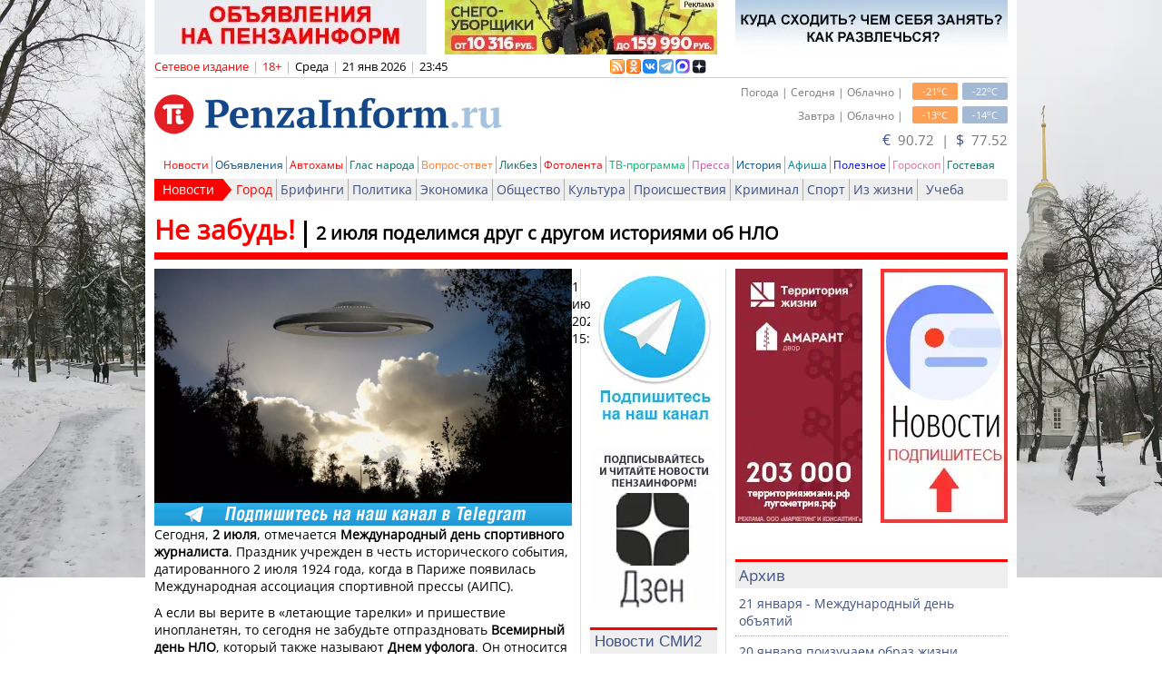

--- FILE ---
content_type: text/html; charset=utf-8
request_url: https://www.penzainform.ru/news/remember/2021/07/01/2_iyulya_podelimsya_drug_s_drugom_istoriyami_ob_nlo.html
body_size: 20147
content:
<!DOCTYPE HTML>
<html xmlns = "https://www.w3.org/1999/xhtml" xml:lang = "ru" lang = "ru" prefix = "og:http://ogp.me/ns#">

<head>

<title>2 июля поделимся друг с другом историями об НЛО</title>

<link rel = "manifest" href = "/manifest.webmanifest">

<link rel = "preconnect" href = "https://r.penzainform.ru">
<link rel = "preconnect" href = "https://i.penzainform.ru">
<link rel = "preconnect" href = "https://f.penzainform.ru">

<link rel = "apple-touch-icon" type = "image/png" href = "https://i.penzainform.ru/icons/apple-touch-icon.png">
<link rel = "icon" type = "image/x-icon" href = "https://i.penzainform.ru/icons/favicon-32.ico">
<link rel = "icon" type = "image/svg+xml" href = "https://i.penzainform.ru/icons/favicon.svg">

<link rel = "alternate" media = "only screen and (max-width: 1024px)" href = "https://m.penzainform.ru/news/remember/2021/07/01/2_iyulya_podelimsya_drug_s_drugom_istoriyami_ob_nlo.html">
<link rel = "alternate" title = "Новости в формате RSS" href = "https://rss.penzainform.ru/">

<link rel = "canonical"  href = "https://www.penzainform.ru/news/remember/2021/07/01/2_iyulya_podelimsya_drug_s_drugom_istoriyami_ob_nlo.html">
<link rel = "amphtml"  href = "https://www.penzainform.ru/news/remember/2021/07/01/2_iyulya_podelimsya_drug_s_drugom_istoriyami_ob_nlo.amp">

<meta http-equiv = "content-language" content = "ru">
<meta http-equiv = "tontent-type" content = "text/html; charset=utf-8">
<meta name = "title" content = "2 июля поделимся друг с другом историями об НЛО">
<meta name = "keywords" content = "не забудь!">
<meta name = "description" content = "Если вы верите в летающие тарелки и пришествие инопланетян, то сегодня не забудьте отпраздновать Всемирный день НЛО, который также называют Днем уфолога. Он относится ко всем исследователям необъяснимых объектов и явлений внеземного происхождения.">
<meta name = "wmail-verification" content = "7ae6be08aa204930">
<meta name = "msvalidate.01" content = "0A6FE16B6BDF88AB875EA82CEB71B51E">
<meta name = "yandex-verification" content = "d74aadca38e1447f">
<meta name = "google-site-verification" content = "zrqhT3j7Qcg-gL2VzYXUmKc2M4Cdh5Bb98ll180Vmpg">
<meta name = "viewport" content = "width=1024">
<meta name = "format-detection" content = "telephone=no">
<meta name = "rbicwa:crumbs" content = "18eef2f7f3da1f5e7fad8351303bdcfd">
<meta name = "telegram:channel" content = "@PenzaInform">
<meta name = "referrer" content = "unsafe-url">

<meta property = "unixtime" content = "1769028311">
<meta property = "og:type" content = "article">
<meta property = "og:title" content = "2 июля поделимся друг с другом историями об НЛО">
<meta property = "og:image" content = "https://r.penzainform.ru/d/storage/news/014d/000534f2/410551-vbig.jpg">
<meta property = "og:description" content = "Если вы верите в летающие тарелки и пришествие инопланетян, то сегодня не забудьте отпраздновать Всемирный день НЛО, который также называют Днем уфолога. Он относится ко всем исследователям необъяснимых объектов и явлений внеземного происхождения.">
<meta property = "og:url" content = "https://www.penzainform.ru/news/remember/2021/07/01/2_iyulya_podelimsya_drug_s_drugom_istoriyami_ob_nlo.html">
<meta property = "og:article:published_time" content = "2021-07-01T15:59:39+0300">
<meta property = "og:article:author" content = "ПензаИнформ">
<meta property = "og:article:section" content = "Не забудь!">
<meta property = "og:site_name" content = "ПензаИнформ">

 


<script src = "https://r.penzainform.ru/j/pi.core.pc.js?version=1.26.3.32"></script>
<script src = "https://r.penzainform.ru/j/pi.pc.js?version=1.26.3.32"></script>
<script type = "text/javascript" src = "https://r.penzainform.ru/j/0.js?version=1.26.3.32"></script>

<script type = "text/javascript">

var rb_currentUrl				= 'https://www.penzainform.ru/news/remember/2021/07/01/2_iyulya_podelimsya_drug_s_drugom_istoriyami_ob_nlo.html';
var rb_currentUrlE				= 'https%3A%2F%2Fwww.penzainform.ru%2Fnews%2Fremember%2F2021%2F07%2F01%2F2_iyulya_podelimsya_drug_s_drugom_istoriyami_ob_nlo.html';
var rb_time						= '1769028311';
var	rb_preview					= '';
var news2main_newsId			= 0;
var	last_time					= '';
var debug_flag					= 0;

rbAd.init ( 'zb4a8c096ca78d9eff29', 1 ).pushPlace ( 'm1' ).pushPlace ( 'm2' ).pushPlace ( 'm3' ).pushPlace ( 'm4' ).pushPlace ( 'm5' ).pushPlace ( 'm6' ).pushPlace ( 'm7' );
</script>


<link type = "text/css" rel = "stylesheet" href = "https://r.penzainform.ru/c/0.css?mkey=2023-12-15.01"/>
<link type = "text/css" rel = "stylesheet" href = "https://r.penzainform.ru/c/font-awesome.css"/>

<style>
	body.disable-scroll { height: 100%; overflow: hidden; }

	ul.block-list { list-style: none; font-size: 12px; }
	ul.block-list li { position: relative; margin: 0px 0px 0px 0px; padding: 0px 0px 0px 20px; color: #3d5087; line-height: 20px; }
	ul.block-list li::before { content: ''; width: 20px; height: 20px; position: absolute; left: 0; background-image: URL(/i/li.png); background-repeat: no-repeat; background-position: 0px center; }
/*
	ul.block-list li::before { content: '•'; position: absolute; left: 0; color: red; font-size: 40px; line-height: 18px; }
*/

	#ulNewsList li { }
	#ulNewsList li.date span  { font-weight: normal; font-size: 10px; width: 32px; text-align: center; line-height: 14px; }
	#ulNewsList .list-ex { padding-left: 4px; text-decoration: none !important; }
	#ulNewsList .list-ex-video { color: #2196f3; }
	#ulNewsList .list-ex-people { color: #4caf50; }
	#ulNewsList .list-ex-autohams { color: #f00000; }
	#ulNewsList .list-ex-reasoning { color: #FF9800; }
	#divContent div.text h2 { font-size: 24px; font-weight: bold; line-height: 24px; margin: 24px 0 12px 0; }
	#divContent div.text h3 { font-size: 16px; font-weight: bold; line-height: 16px; margin: 12px 0; }
	#divContent div.text h3 img { float: none; display: inline-block; }
		
	#divNewsItem div.text img { width: 100%; display: block; }
	#divCatPage div.gitem img { max-width: 140px; }

	div.voting-action { position: relative; margin: 10px 0px; background-color: #f9f9f9; padding: 10px; }
	div.voting-action h3 { font-size: 16px; font-weight: bold; margin: 0 0 15px 0; }
	div.voting-action .voting-action-loading { position: absolute; z-index: 1; left: 0; top: 0; width: 100%; height: 100%; display: none; background-color: rgba(255,255,255, 0.25); background-position: center center; background-repeat: no-repeat; background-size: 25%; background-image: url(https://i.penzainform.ru/icons/ui-loading.gray.svg); opacity: 0.95; }
	div.voting-action .voting-action-answer { display: flex; gap: 5px 15px; margin: 0 0 10px 0; justify-content: center; align-items: center; }
	div.voting-action .voting-action-answer:last-child { margin-bottom: 0; }
	div.voting-action .voting-action-answer label { color: black; display: block; }
	div.voting-action .voting-action-answer input { margin: 0; }
	div.voting-action .voting-action-answer-bar { background-color: #134787; overflow: hidden; margin: 5px 0 5px 0; height; 22px; min-height: 22px; max-height: 22px; min-width: 5px; width: 5px; line-height: 22px; text-align: center; font-size: 14px; color: white; }
	div.voting-action .voting-action-answer-bar.no-votes { overflow: visible; width: auto; text-align: left; background-color: transparent; color: #a5c3de; font-size: 13px; }

	nav.content-pager { font-size: 16px; margin: 20px 0; }
	nav.content-pager ul.content-pager-items { list-style: none; display: flex; align-items: center; }
	nav.content-pager ul.content-pager-items li { padding: 0 5px; margin: 0; text-indent: 0; }
	nav.content-pager ul.content-pager-items li:first-child { font-size: 11px; color: #999999; line-height: 16px; padding-left: 0; }
	nav.content-pager ul.content-pager-items li:last-child { font-size: 11px; color: #999999; line-height: 16px; padding-right: 0; }
	nav.content-pager ul.content-pager-items li.content-pager-item-delay::before { content: '..'; padding: 0 10px 0 0; }

	@media print {
		footer { display: none; }
		#divNewsToMe { display: none; }
		noindex { display: none; }
	}

	@media speech {
		footer { display: none; }
		#divNewsToMe { display: none; }
		noindex { display: none; }
	}

	.grecaptcha-badge { visibility: hidden !important; }

	</style>

<script>window.yaContextCb = window.yaContextCb || []</script>

<script async src="https://jsn.24smi.net/smi.js"></script>

</head>

<body>

<div id = "divWrapper">
<div id = "divMain" class = "container_12">
	<div class = "clear" style = "height: 66px;" id = "ozb4a8c096ca78d9eff29"></div>
	<div id = "divTop">
		<div class = "grid_12">
						
			<div id = "divInfo">
				<div class = "grid_8 alpha">
					<div class = "grid_7 alpha omega" style = "width: 508px;">
						<span class = "color_o">Сетевое издание</span><noindex><span class = "spacer">|</span><span class = "limit18">18+</span><span class = "spacer">|</span><span class = "color_b" id = "spanDay">Среда</span><span class = "spacer">|</span><span class = "color_b" id = "spanMoment">21 янв 2026</span><span class = "spacer">|</span><span class = "color_b" id = "spanTime">23:45</span></noindex>
					</div>
					<div class = "grid_1 alpha omega logos16x16" style = "width: 106px; height: 19px; position: relative;">
						<div style = "position: absolute; width: 142px; height: 19px; left: -6px; top: 1px; overflow: hidden;">
							<a href = "//rss.penzainform.ru" target = "_blank" title = "RSS - лента новостей"><img alt = "rss" src = "//r.penzainform.ru/i/rss_logo.gif"/></a>
							<a href = "//www.odnoklassniki.ru/group/51089788174487" target = "_blank" title = "PenzaInform в Одноклассниках" rel = "nofollow"><img alt = "PenzaInform в Одноклассниках" src = "//r.penzainform.ru/i/ok-logo.png"/></a>
							<a href = "//vk.com/penzainform" target = "_blank" title = "PenzaInform в Вконтакте" rel = "nofollow"><img alt = "PenzaInform в Вконтакте" src = "//r.penzainform.ru/i/logo16x16-vk.png"/></a>
							<a href = "//t.me/penzainform" target = "_blank" title = "PenzaInform в Telegram" rel = "nofollow"><img alt = "PenzaInform в Telegram" src = "//i.penzainform.ru/logo16x16-tg.png"/></a>
							<a href = "//max.ru/penzainform" target = "_blank" title = "PenzaInform в MAX" rel = "nofollow"><img alt = "PenzaInform в MAX" src = "//i.penzainform.ru/logo16x16-max.png"/></a>
                                                        <a href = "//dzen.ru/penzainform.ru?favid=254064756" target = "_blank" title = "PenzaInform в Дзен" rel = "nofollow"><img alt = "PenzaInform в Дзен" src = "//i.penzainform.ru/ya_widjet.png" style = "margin-right: 0px;"/></a>
						</div>
					</div>
				</div>
				<div class = "grid_4 omega auth" style = "text-align: right;">
														</div>
			</div>
		</div>

		<div class = "clear"></div>

		<div class = "grid_6">
			<div id = "divLogo">
								<a href = "/"><img src = "//i.penzainform.ru/s.gif" class = "s" alt = ""/></a>
			</div>
		</div>

		<div class = "grid_6">
			<div class = "space_5"></div>
			<div id = "divWheater">
				<div id = "divAuth">
					<div id = "divAuthInner">
						<div class = "int" id = "divIframeAuth">
							<h4>Через социальные сети</h4>
						</div>
						<div class = "int" id = "divIframeAuthPi">
							<h4>Через аккаунт на сайте</h4>
						</div>
					</div>
				</div>
				<div class = "min">-22<sup>o</sup>C</div>
				<div class = "max">-21<sup>o</sup>C</div>
				<div class = "desc">Погода | Сегодня | Облачно |</div>
				<div class = "clear"></div>
				<div class = "space_5"></div>
				<div class = "min">-14<sup>o</sup>C</div>
				<div class = "max">-13<sup>o</sup>C</div>
				<div class = "desc">Завтра | Облачно |</div>
			</div>
			<div class = "clear"></div>
			<div class = "space_5"></div>
			<div id = "divCurrency" style = "position: relative;">
				
				<a id = "currency-source" source-href = "" target = "_blank">
				<span>€</span>&nbsp;&nbsp;90.72				&nbsp;|&nbsp;
				<span>$</span>&nbsp;&nbsp;77.52				</a>

							</div>
		</div>
		<div class = "clear"></div>

		
		<div class = "grid_12">
			<div id = "divMenuMain" style = "position: relative; z-index: 1000;">
				<ul>
  <li class = "b"><a href = "//www.penzainform.ru/news/" class = "c_news" title = "Новости Пензы и Пензенской области">Новости</a></li>
  <li><a href = "//www.penzainform.ru/sales/" class = "c_sales" title = "Объявления в Пензе">Объявления</a></li>
<!--<li><li><a href = "//www.penzainform.ru/television/" class = "c_television" title = "11 канал">Телевидение</a></li>-->
<!--<li><li><a href = "//www.penzainform.ru/radio/" class = "c_radio" title = "101.8 FM">Радио</a></li>-->
  <li><a href = "//www.penzainform.ru/autohams/" class = "c_news" title = "Автохамы, нарушения ПДД">Автохамы</a></li>
  <li><a href = "//www.penzainform.ru/public/" class = "c_public" title = "Глас народа">Глас народа</a></li>
  <li><a href = "//www.penzainform.ru/questions/" class = "c_questions" title = "Вопрос-ответ">Вопрос-ответ</a></li>
  <li><a href = "//www.penzainform.ru/reasoning/" class = "c_reasoning" title = "Ликбез">Ликбез</a></li>
  <li><a href = "//www.penzainform.ru/live/events/" class = "c_live" title = "Жизнь Пензы в фотографиях">Фотолента</a></li>
  <li><a href = "//www.penzainform.ru/tv/" class = "c_tv" title = "Телепрограмма">ТВ-программа</a></li>
  <li><a href = "//www.penzainform.ru/press/" class = "c_press" title = "Пензенская пресса">Пресса</a></li>
  <li><a href = "//www.penzainform.ru/news/history/" class = "c_sales" title = "История Пензы">История</a></li>
  <li><a href = "//www.penzainform.ru/poster/" class = "c_poster" title = "Афиша Пензы">Афиша</a></li>
  <li><a href = "//www.penzainform.ru/news/useful/" class = "c_useful">Полезное</a></li>
  <li><a href = "//www.penzainform.ru/feedback/goroskop.xhtml" class = "c_photo" title = "Гороскоп на день">Гороскоп</a></li>
<!--<li><a href = "//www.penzainform.ru/penza/peoples/" class = "c_photo" title = "Известные люди Пензы">Персоны</a></li>-->
  <li><a href = "//www.penzainform.ru/feedback/gb/" class = "c_feedback" title = "Связаться с редакцией">Гостевая</a></li>
</ul>
			</div>
			<div id = "divMenuSub" class = "c_news" style = "position: relative; z-index: 1000">
				<ul>
					<li class = "h"><a href = "/news/" >Новости</a></li>
<li class = "b "><a href = "/news/city/" style = "color: red;">Город</a></li><li class = " "><a href = "/news/briefing/" style = "">Брифинги</a></li><li class = " "><a href = "/news/politics/" style = "">Политика</a></li><li class = " "><a href = "/news/economics/" style = "">Экономика</a></li><li class = " "><a href = "/news/social/" style = "">Общество</a></li><li class = " "><a href = "/news/culture/" style = "">Культура</a></li><li class = " "><a href = "/news/incidents/" style = "">Происшествия</a></li><li class = " "><a href = "/news/crime/" style = "">Криминал</a></li><li class = " "><a href = "/news/sport/" style = "">Спорт</a></li><li class = " "><a href = "/news/life/" style = "">Из жизни</a></li><li class = " "><a href = "/news/learning/" style = "">Учеба</a></li>				</ul>
			</div>
		</div>
	</div>

	<div class = "clear"></div>
<style>

section.items div.container div.page { margin: 6px 0 0 0; padding: 0 10px; }
section.items div.container div.page a { color: #3d5087; }
section.items div.container div.page div.ad { margin: 10px 0; }
section.items div.container div.page div.page-title-line { display: grid; grid-template-columns: auto 100fr; border-bottom: solid 8px red; padding: 0 0 5px 0; color: red; }
section.items div.container div.page div.page-title-line h1 { order: 10; padding: 0 0 0 10px; font-size: 20px; color: black; margin-top: 11px; border-left: solid 3px black; }
section.items div.container div.page div.page-title-line h2 { order: -1; padding: 0 10px 0 0; font-size: 30px; color: inherit; }
section.items div.container div.page div.page-title-line h1 a { text-decoration: none; color: inherit; }
section.items div.container div.page div.page-title-line h2 a { text-decoration: none; color: inherit; }
section.items div.container div.page div.page-grid { display: grid; grid-template-columns: 460px 140px 300px; gap: 20px; margin: 10px 0 0 0; background-image: URL(https://i.penzainform.ru/bg-main-cr.png); background-repeat: repeat-y; }
section.items div.container div.page div.page-content div.img { width: 100%; aspect-ratio: 16/9; position: relative; }
section.items div.container div.page div.page-content div.img img { width: 100%; height: 100%; object-fit: cover; }
section.items div.container div.page div.page-content div.img video { position: absolute; width: 100%; height: 100%; left: 0; top: 0; z-index: 2; }
section.items div.container div.page div.page-content div.page-info { display: grid; grid-template-columns: auto 200px; margin: 10px 0 0 0; }
section.items div.container div.page div.page-content div.page-info .page-info-print { text-align: right; }
section.items div.container div.page div.page-content div.page-info .page-info-print a { text-decoration: none; }
section.items div.container div.page div.page-content div.page-ad-internal { margin: 10px 0; background-color: #f9f9f9; }
section.items div.container div.page div.page-content div.page-ad-internal a.telegram { display: block; width: 100%; height: 25px; }
section.items div.container div.page div.page-content div.page-ad-internal a.telegram img { width: 100%; }
section.items div.container div.page div.page-content div.page-text { }
section.items div.container div.page div.page-content div.page-text p { margin: 10px 0 0 0; }
section.items div.container div.page div.page-content div.page-text img { width: 100%; margin: 10px 0; }
section.items div.container div.page div.page-content div.page-text a.internal { text-decoration: underline double; text-underline-offset: 3px; }
section.items div.container div.page div.page-content div.page-social { display: grid; grid-template-columns: 50% 50%; align-items: center; margin: 0; padding: 10px 0 0 0; gap: 0; border-top: solid 1px red; }
section.items div.container div.page div.page-content div.page-social div.page-social-tags { font-size: 11px; }
section.items div.container div.page div.page-content div.page-social div.page-social-tags a { text-decoration: none; }
section.items div.container div.page div.page-content div.page-content-foother { margin: 10px 0 0 0; }
section.items div.container div.page div.page-content div.page-content-foother div.page-ad-internal { padding: 10px 5px; }

section.items div.container div.page.public div.page-title-line { border-bottom-color: #006858; color: #006858; }
section.items div.container div.page.public div.page-content div.page-social { border-top-color: #006858; }
section.items div.container div.page.reasoning div.page-title-line { border-bottom-color: #006858; color: #006858; }
section.items div.container div.page.reasoning div.page-content div.page-social { border-top-color: #006858; }

div.block-in { }
div.block-in h1 { font-size: 17px; font-weight: normal; height: 26px; color: #3d5087; background-color: #efefef; padding: 3px 0px 0px 4px; border-top: solid 3px red; }
div.block-in>div { padding: 7px 4px; }

div.block-in-list { margin-bottom: 20px; }
div.block-in-list ul { list-style: none; color: #3d5087; }
div.block-in-list ul li { text-indent: 0; padding: 7px 4px; border-bottom: dotted 1px #adadad; }
div.block-in-list ul li:last-child { border-bottom: none; }
div.block-in-list ul li h2 { font-weight: normal; }
div.block-in-list ul li a { color: inherit; text-decoration: none; }

</style>

<section class = "items">
	<div class = "container">
		<div class = "content" role = "main">
			<div class = "page news-item" data-url = "/news/remember/2021/07/01/2_iyulya_podelimsya_drug_s_drugom_istoriyami_ob_nlo.html">
				<div class = "page-title-line">
					<h1><a href = "/news/remember/2021/07/01/2_iyulya_podelimsya_drug_s_drugom_istoriyami_ob_nlo.html">2 июля поделимся друг с другом историями об НЛО</a></h1>
					<h2><a href = "/news/remember/">Не забудь!</a></h2>
				</div>

				<div class = "page-grid">
					<div class = "page-content">
						<div class = "img" data-pi-player-video-ad-enable = "true">
													<picture>
<source type = "image/webp" sizes = "(max-width: 140px) 140px, (max-width: 300px) 300px, (max-width: 460px) 460px, 100vw" srcset = "https://r.penzainform.ru/d/storage/news/014d/000534f2/410551-small.webp 140w, https://r.penzainform.ru/d/storage/news/014d/000534f2/410551-medium.webp 300w, https://r.penzainform.ru/d/storage/news/014d/000534f2/410551-big.webp 460w, https://r.penzainform.ru/d/storage/news/014d/000534f2/410551-vbig.webp 1380w">
<source type = "image/jpeg" sizes = "(max-width: 140px) 140px, (max-width: 300px) 300px, (max-width: 460px) 460px, 100vw" srcset = "https://r.penzainform.ru/d/storage/news/014d/000534f2/410551-small.jpg 140w, https://r.penzainform.ru/d/storage/news/014d/000534f2/410551-medium.jpg 300w, https://r.penzainform.ru/d/storage/news/014d/000534f2/410551-big.jpg 460w, https://r.penzainform.ru/d/storage/news/014d/000534f2/410551-vbig.jpg 1380w">
<img src = "https://r.penzainform.ru/d/storage/news/014d/000534f2/410551-vbig.jpg" fetchpriority = "high" title = "2 июля поделимся друг с другом историями об НЛО" alt = "2 июля поделимся друг с другом историями об НЛО" class = "m">
</picture>
																		</div>

						<div class = "page-info">
							<div class = "page-info-date">
								<time datetime = "2021-07-01 15:59:39">1 июля 2021, 15:59</time>
							</div>
							<div class = "page-info-print">
																<a href = "/news/remember/2021/07/01/2_iyulya_podelimsya_drug_s_drugom_istoriyami_ob_nlo.html?print=a4">Печать</a>
							</div>
						</div>


						<div class = "page-ad-internal">
							<a href = "https://ttttt.me/penzainform" target = "_blank" title = "Telegram" rel = "nofollow" class = "telegram"><img alt = "Telegram" src = "https://i.penzainform.ru/460-25.png" title = "Телеграм канал PenzaInform"></a>
						</div>

						<div class = "page-text formated">
															<p data-text-len="227">Сегодня, <b>2 июля</b>, отмечается <b>Международный день спортивного журналиста</b>. Праздник учрежден в честь исторического события, датированного 2 июля 1924 года, когда в Париже появилась Международная ассоциация спортивной прессы (АИПС).</p>
<p data-text-len="251">А если вы верите в «летающие тарелки» и пришествие инопланетян, то сегодня не забудьте отпраздновать <b>Всемирный день НЛО</b>, который также называют <b>Днем уфолога</b>. Он относится ко всем исследователям необъяснимых объектов и явлений внеземного происхождения.</p>
<p data-text-len="432">Этот день для праздника был выбран потому, что в конце июня или начале июля 1947 года в пустыне рядом с городком Розуэллом американского штата Нью-Мексико упал странный объект. Спецслужбы США засекретили все материалы дела. Это убедило многих, что там разбилась «летающая тарелка». Теперь в Розуэлле ежегодно в начале июля проходит фестиваль с семинарами, лекциями, специальными экспозициями и костюмированным парадом «инопланетян».</p>
<p data-text-len="114">Кроме того, в Казахстане сегодня отмечают День дипломатической службы, а в Азербайджане - День работников полиции.</p>

<p data-text-len="263">В <b>истории</b> 2 июля известно несколькими знаменательными событиями, причем два из них связаны с Астраханью: в 1556 году Иван Грозный присоединил ее к Русскому государству и ликвидировал Астраханское ханство, а в 1670-м городом овладело войско атамана Стеньки Разина.</p>
<p data-text-len="296">В этот же день, но в 1698 году английский изобретатель Томас Сейвери получил патент на первую в мире паровую машину, в 1869-м был основан город-порт Владивосток, в 1900-м совершил первый полет дирижабль, построенный графом Цеппелином, а в 1976-м провозгласили Социалистическую Республику Вьетнам.</p>
<p data-text-len="245">В <b>народном календаре</b> 2 июля - Зосима Пчельник. Предки считали, что на июльского Зосиму пчелы начинают заносить мед в ульи и заливать соты. Чтобы обрадовать духа, покровительствующего пчеловодству, пасечники закапывали в землю кувшин с медовухой.</p>
<p data-text-len="270">2 июля <b>появились на свет</b> мать Александра Пушкина Надежда Ганнибал, австрийский композитор Кристоф Виллибальд Глюк, немецкий писатель Герман Гессе, русский живописец Константин Маковский, французский модельер Пьер Карден и африканский политический деятель Патрис Лумумба.</p>
<p data-text-len="39"><b>Именины</b> сегодня отмечают Иван и Фаддей.</p>
<p data-text-len="275">Убывающая Луна находится в третьей четверти. Согласно <b>лунному календарю</b>, наступил напряженный день. Важные дела, серьезную работу, решение финансовых проблем лучше всего отложить. День благоприятен для того, чтобы заняться творчеством, обдумыванием планов и прогнозированием.</p>							
													</div>

						
						<div class = "page-content-foother">
							
														<!--googleoff: all-->
							<noindex><div class = "page-ad-internal"><p><strong>▶▶</strong><strong>&nbsp;Хотите сообщить новость?&nbsp;<a href="https://ttttt.me/penzainformFB_bot" target="_blank">Напишите</a>&nbsp;нам!&nbsp;</strong><strong>◀◀</strong></p>
<p><strong><span style="color: #ff0000;">Подписывайтесь на &laquo;ПензаИнформ&raquo; в</span> <span>▶️</span><a href="https://max.ru/penzainform">MAX</a>&nbsp;<span>◀️</span></strong></p>
<p><strong><strong><br /></strong></strong></p></div></noindex>
							<!--googleon: all-->
							
							<div class = "page-social">
								<div class = "page-social-tags"></div>

								<div class = "page-social-share" id = "divSocial">
									<div id = "share_cnt_vk" title = "Рассказать друзьям">0</div>
									<div id = "share_cnt_ok" title = "Рассказать друзьям">0</div>
								</div>
							</div>

							<!--googleoff: all-->
							<noindex>
										<div class = "space_5"></div>
		<div class = "grid_6 alpha omega"><div id = "zb4a8c096ca78d9eff29h2" style = "width: 100%; height: 46px; margin-bottom: 10px;">&nbsp;</div></div>
		<div class = "clear"></div>
								<div class = "smi24__informer smi24__auto" data-smi-blockid = "35996"></div>
							<script>( window.smiq = window.smiq || [] ).push ( { } );</script>

							<div id = "yandex_rtb_R-A-381241-18"></div>
							<script>window.yaContextCb.push ( ( ) => { Ya.Context.AdvManager.render ( { "blockId": "R-A-381241-18", "renderTo": "yandex_rtb_R-A-381241-18", "type": "feed" } ) } );</script>
							</noindex>
							<!--googleon: all-->
						</div>
					</div>

					<div class = "page-center">
						<!--googleoff: all-->
						<noindex>
						<div style = "width: 139.9px; height: 180px;" class = "rb">
	<div id = "zb4a8c096ca78d9eff29d1" style = "width: 140px; height: 180px;">&nbsp;</div>
</div>
<div style = "width: 139.9px; height: 180px;" class = "rb">
	<div id = "zb4a8c096ca78d9eff29d2" style = "width: 140px; height: 180px;">&nbsp;</div>
</div>

<!-- <div style = "width: 139.9px; height: 180px;" class = "rb">
	<div id = "zb4a8c096ca78d9eff29d3" style = "width: 140px; height: 180px;">&nbsp;</div>
</div> -->


<div id="unit_93447"><a href="http://smi2.ru/" >Новости СМИ2</a></div>
<script type="text/javascript" charset="utf-8">
  (function() {
      var sc = document.createElement('script'); sc.type = 'text/javascript'; sc.async = true;
          sc.src = '//smi2.ru/data/js/93447.js'; sc.charset = 'utf-8';
              var s = document.getElementsByTagName('script')[0]; s.parentNode.insertBefore(sc, s);
                }());
                </script>

<!-- Sparrow -->
<script type="text/javascript" data-key="a583171c08d4e6a1db08f6e915b432cf">
    (function(w, a) {
        (w[a] = w[a] || []).push({
            'script_key': 'a583171c08d4e6a1db08f6e915b432cf',
            'settings': {
                'w': 97587,
                'sid': 11415
            }
        });
        if(!window['_Sparrow_embed']) {
            var node = document.createElement('script'); node.type = 'text/javascript'; node.async = true;
            node.src = 'https://widget.sparrow.ru/js/embed.js';
            (document.getElementsByTagName('head')[0] || document.getElementsByTagName('body')[0]).appendChild(node);
        } else {
            window['_Sparrow_embed'].initWidgets();
        }
    })(window, '_sparrow_widgets');
</script>
<!-- /Sparrow -->

<div class = "clear"></div>

<script type = "text/javascript">
$( document ).ready ( function ( ) {
	$( "#zb4a8c096ca78d9eff29d1" ).html ( MainBit.decode ( '[base64]' ) ).css ( { width: 140, height: 180, maxHeight: 180 } );	$( "#zb4a8c096ca78d9eff29d2" ).html ( MainBit.decode ( '[base64]' ) ).css ( { width: 140, height: 180, maxHeight: 180 } );		$( "#zb4a8c096ca78d9eff29d4" ).html ( MainBit.decode ( '[base64]/QstC70LXQvdC40Y8iLz48L2E+' ) ).css ( { width: 140, height: 180, maxHeight: 180 } );	$( "#zb4a8c096ca78d9eff29d5" ).html ( MainBit.decode ( '[base64]' ) ).css ( { width: 140, height: 180, maxHeight: 180 } );} );
</script>
						</noindex>
						<!--googleon: all-->
					</div>

					<div class = "page-right">
						<!--googleoff: all-->
						<noindex>
						<div class = "grid_2 alpha">
	<div id = "zb4a8c096ca78d9eff29s1" style = "width: 140px; height: 280px;">&nbsp;</div>
</div>
<div class = "grid_2 omega">
	<div id = "zb4a8c096ca78d9eff29s2" style = "width: 140px; height: 280px;">&nbsp;</div>
</div>
<div class = "clear"></div>
<div class = "space_20"></div>

<script type = "text/javascript">
$( document ).ready ( function ( ) {
	$( "#zb4a8c096ca78d9eff29s1" ).html ( MainBit.decode ( '[base64]' ) ).css ( { width: 140, height: 280, maxHeight: 280 } );	$( "#zb4a8c096ca78d9eff29s2" ).html ( MainBit.decode ( '[base64]' ) ).css ( { width: 140, height: 280, maxHeight: 280 } );} );
</script>

						<div id = "yandex_rtb_R-A-108562-6" style = "width: 100%; margin-bottom: 20px;"></div>
						<script>window.yaContextCb.push ( ( ) => { Ya.Context.AdvManager.render ( { renderTo: 'yandex_rtb_R-A-108562-6', blockId: 'R-A-108562-6' } ) } );</script>
						</noindex>
						<!--googleon: all-->

												<div class = "block-in block-in-list">
							<h1>Архив</h1>
							<ul>
																	<li><h2><a href = "/news/remember/2026/01/21/21_yanvarya-mezhdunarodnij_den_obyatij.html">21 января - Международный день объятий</a></h2></li>
																	<li><h2><a href = "/news/remember/2026/01/20/20_yanvarya_poizuchaem_obraz_zhizni_pingvinov.html">20 января поизучаем образ жизни пингвинов</a></h2></li>
																	<li><h2><a href = "/news/remember/2026/01/19/19_yanvarya-kreshenie_gospodne.html">19 января - Крещение Господне</a></h2></li>
																	<li><h2><a href = "/news/remember/2026/01/18/18_yanvarya-kreshenskij_sochelnik.html">18 января - Крещенский сочельник</a></h2></li>
																	<li><h2><a href = "/news/remember/2026/01/17/17_yanvarya_otmetim_den_detskih_izobretenij.html">17 января отметим День детских изобретений</a></h2></li>
																	<li><h2><a href = "/news/remember/2026/01/16/16_yanvarya-prazdnik_zalivshikov_lda.html">16 января - праздник заливщиков льда</a></h2></li>
																	<li><h2><a href = "/news/remember/2026/01/15/15_yanvarya-den_obrazovaniya_sledstvennogo_komiteta_rf.html">15 января - день образования Следственного комитета РФ</a></h2></li>
																	<li><h2><a href = "/news/remember/2026/01/14/14_yanvarya_eshe_raz_otmetim_novij_god.html">14 января еще раз отметим Новый год</a></h2></li>
																	<li><h2><a href = "/news/remember/2026/01/13/13_yanvarya-den_rossijskoj_pechati.html">13 января - День российской печати</a></h2></li>
																	<li><h2><a href = "/news/remember/2026/01/12/12_yanvarya-den_rabotnika_prokuraturi.html">12 января - День работника прокуратуры</a></h2></li>
															</ul>
						</div>
						
						<!--googleoff: all-->
						<noindex>
						<div class = "block-in">
							<h1>Народный репортер</h1>
							<div>
								<!--noindex--><noindex><p>Мы публикуем самые интересные новости от наших читателей.<br />Присылайте:&nbsp;<strong>editor</strong><strong>@penzainform.ru</strong><br /><br /></p>
<p>Адрес редакции: 440026, Россия, г. Пенза,<br />ул. Кирова, д.18Б.<br />Тел:&nbsp;8(8412) 238-001</p>
<p><span>E-mail редакции: <strong>editor</strong></span><strong style="font-size: 14px;">@penzainform.ru</strong></p>
<div><span style="font-size: 14px;">Рекламный отдел:&nbsp;8(8412) 238-003 или 8(8412)&nbsp;30-36-37</span></div>
<p>e-mail: <strong><span style="color: #ff0000;">reklama@penzainform.ru</span></strong></p>
<p>Если ВЫ заметили ошибку или опечатку в тексте, выделите его фрагмент и нажмите Ctrl+Enter!</p></noindex><!--/noindex-->							</div>
						</div>
						</noindex>
						<!--googleon: all-->
					</div>
				</div>
			</div>
		</div>
	</div>
</section>
	<div class = "clear"></div>
	<div class = "space_10"></div>
	<!--noindex--><noindex>
		<div></div>
	<footer>
	<div class = "grid_12" id = "divFoother">
		<div class = "grid_12 alpha">
			<div class = "copy">
				Сетевое издание СМИ &#0171;ПензаИнформ&#0187; <span class = "spacer">|18+|</span> 2011&mdash;2026				<p style = "color: gray; font-size: 10px; margin: 5px 0px; background-color: white; position: relative;"></p>
				<script>
					var cpy = '';

					cpy += ( 'Зарегистрировано Федеральной службой по надзору в сфере связи, информационных технологий и массовых коммуникаций (Роскомнадзор).<br/>' );
					cpy += ( 'Реестровая запись ЭЛ № ФС 77-77315 от 10.12.2019 года. Учредитель ООО «ПензаИнформ». Главный редактор — Белова С.Д. Телефон редакции 8 (8412) 238-001, e-mail: editor@penzainform.ru.<br/>' );
					cpy += ( 'На информационном ресурсе применяются внешние рекомендательные технологии (информационные технологии предоставления информации на основе сбора, систематизации и анализа сведений, относящихся к предпочтениям пользователей сети «Интернет», находящихся на территории Российской Федерации)». <a href = "//www.penzainform.ru/feedback/pravila_primeneniya_rekomendatelnih_tehnologij.xhtml">Правила применения рекомендательных технологий</a>.<br/>' );
					cpy += ( 'Сайт использует сервисы веб-аналитики Яндекс Метрика и LiveInternet. Продолжая использовать этот Сайт, вы соглашаетесь с использованием cookie-файлов и других данных в соответствии с данным <a href = "//www.penzainform.ru/feedback/license.xhtml">Пользовательским соглашением</a>. Срок обработки персональных данных при помощи cookie-файлов составляет 14 дней.' );

					$( '#divFoother div.copy>p' ).html ( cpy );
				</script>

				<a href = "//m.penzainform.ru/">Мобильная версия</a>
				<span class = "spacer">|</span>
				<a href = "//www.penzainform.ru/feedback/license.xhtml">Пользовательское соглашение</a>
                                <span class = "spacer">|</span>
                                <a href = "//www.penzainform.ru/feedback/pravila_primeneniya_rekomendatelnih_tehnologij.xhtml">Правила применения рекомендательных технологий</a>
				<span class = "spacer">|</span>
				<a href = "//www.penzainform.ru/feedback/ad.xhtml">Реклама на сайте</a>
                                <span class = "spacer">|</span>
                                <a href = "//www.penzainform.ru/feedback/penzainform_v_sotcialnih_setyah_i_messendzherah.xhtml">Наши соцсети</a>
			</div>
		</div>
	</div>
	</footer>
	<div class = "space_10"></div>
	</noindex><!--/noindex-->
</div>
</div>

<!-- Rating@Mail.ru counter --><!--<div style="position:absolute;left:-10000px;"><img src="//top-fwz1.mail.ru/counter?id=2311914" style="border:0;" height="1" width="1" alt="Рейтинг@Mail.ru" /></div>--><!-- //Rating@Mail.ru counter -->
<!-- Yandex.Metrika counter --><script type="text/javascript">(function (d, w, c) { (w[c] = w[c] || []).push(function() { try { w.yaCounter11539460 = new Ya.Metrika({id:11539460}); } catch(e) { } }); var n = d.getElementsByTagName("script")[0], s = d.createElement("script"), f = function () { n.parentNode.insertBefore(s, n); }; s.type = "text/javascript"; s.async = true; s.src = (d.location.protocol == "https:" ? "https:" : "http:") + "//mc.yandex.ru/metrika/watch.js"; if (w.opera == "[object Opera]") { d.addEventListener("DOMContentLoaded", f, false); } else { f(); } })(document, window, "yandex_metrika_callbacks");</script><noscript><div><img src="//mc.yandex.ru/watch/11539460" style="position:absolute; left:-9999px;" alt="" /></div></noscript><!-- /Yandex.Metrika counter -->
<!-- LiveInternet counter --><script type="text/javascript">new Image().src = "//counter.yadro.ru/hit?r" + escape(document.referrer) + ((typeof(screen)=="undefined")?"" : ";s"+screen.width+"*"+screen.height+"*" + (screen.colorDepth?screen.colorDepth:screen.pixelDepth)) + ";u"+escape(document.URL) +  ";" +Math.random();</script><!-- /LiveInternet -->
<!-- GoogleAnal --><!-- <script src = "https://www.googletagmanager.com/gtag/js?id=G-1J566JKF6H" async></script><script>window.dataLayer = window.dataLayer || []; function gtag(){dataLayer.push(arguments);} gtag('js', new Date()); gtag('config', 'G-1J566JKF6H');</script>--> <!-- //GoogleAnal -->

</body>

<script>

$( 'section.items div.content>div.page' ).siteItemNews ( );

rbAd.renderPushed ( );

</script>

<script type = "text/javascript" src = "//r.penzainform.ru/j/jquery.rbPhoto.js?1"></script>

<style>

#ulLastForum { list-style: none; margin: 0px; }
#ulLastForum li { margin: 0px 0px 0px 0px; padding: 0px 0px 0px 20px; font-size: 16px; color: #3d5087; line-height: 18px; background-image: URL(/i/li.png); background-repeat: no-repeat; background-position: 0px 4px; word-wrap: normal; }
#ulLastForum li a { font-size: 12px; }
#ulLastForum li.new a { color: red !important; }
#ulLastForum li a img { vertical-align: baseline; display: none; }
#ulLastForum li a.to-last:after { margin-left: 4px; content: "\f24a"; font: normal normal normal 10px FontAwesome;);

</style>

<script type = "text/javascript">


$( document ).ready ( function ( ) {
	bfixAds ( );

	if ( $( '#videoHtml5' ).length && $( '#imgNewsMain' ).length ) {
		$( '#videoHtml5' ).prop ( 'poster', $( '#imgNewsMain' ).prop ( 'src' ) );
	}

	$( 'select[name=date_d_f]' ).change ( function ( ) {
		var sender = $( this );
		$( 'select[name=date_d_t] option' ).each ( function ( ) {
			if ( parseInt ( $( this ).attr ( 'value' ) ) == parseInt ( sender.val ( ) ) + 1 ) {
				$( this ).attr ( 'selected', 'selected' );
			}
			if ( parseInt ( $( this ).attr ( 'value' ) ) == 1 && parseInt ( sender.val ( ) ) == 31 ) {
				$( this ).attr ( 'selected', 'selected' );

				$( 'select[name=date_m_t]' ).find ( 'option[value=' + ( parseInt ( $( 'select[name=date_m_f]' ).val ( ) ) + 1 ).toString ( ) + ']' ).attr ( 'selected', 'selected' );
			}
		} );
	} );

	$( '#aAuth,a.auth_link' ).attr ( 'href', '#' ).bind ( 'click', function ( ) {
		if ( !$( '#iframeAuthPi' ).length ) $( '<iframe id = "iframeAuthPi" src = "/a/pi/form/?result=https%3A%2F%2Fwww.penzainform.ru%2Fnews%2Fremember%2F2021%2F07%2F01%2F2_iyulya_podelimsya_drug_s_drugom_istoriyami_ob_nlo.html" scrolling = "no" frameborder = "no" style = "height: 110px"></iframe>' ).insertAfter ( $( '#divIframeAuthPi h4' ) );
		if ( !$( '#iframeAuth' ).length ) $( '<iframe id = "iframeAuth" src = "/php-glm-oauth.php?result=https%3A%2F%2Fwww.penzainform.ru%2Fnews%2Fremember%2F2021%2F07%2F01%2F2_iyulya_podelimsya_drug_s_drugom_istoriyami_ob_nlo.html" scrolling = "no" frameborder = "no"></iframe>' ).insertAfter ( $( '#divIframeAuth h4' ) );

		$( '#divAuth' ).slideToggle ( 'fast' );
	} );

	$( "#divSocial div" ).each ( function ( i ) {
		$( this ).click ( function ( ) {
			if ( this.id == 'share_cnt_vk' ) share_VK ( this );
			if ( this.id == 'share_cnt_fb' ) share_FB ( this );
			if ( this.id == 'share_cnt_tw' ) share_TW ( this );
			if ( this.id == 'share_cnt_ok' ) share_OK ( this );

			$( this ).unbind ( 'click' ).html ( 'OK' );
		} );

		switch ( this.id ) {
		case 'share_cnt_vk': shareCount_VK ( $( this ) ); break;
		case 'share_cnt_fb': shareCount_FB ( $( this ) ); break;
		case 'share_cnt_tw': shareCount_TW ( $( this ) ); break;
		case 'share_cnt_ok': shareCount_OK ( $( this ) ); break;
		}
	} );

	if ( getAnch ( 0 ) == 'playVideo' && ( document.getElementById ( 'divPlayer' ) ) ) {
		if ( typeof ( playVideo ) == 'function' ) playVideo ( getAnch ( 1 ) );
	}

	$( window ).keydown ( function ( event ) {
		if ( event.keyCode == 0x27 && event.ctrlKey && $( '#divContentPagerRight' ).size ( ) > 0 ) {
			if ( $( 'textarea:focus' ).size ( ) > 0 ) return true;
			$( '#divContentPagerRight' ).click ( );

			return false;
		}

		if ( event.keyCode == 0x25 && event.ctrlKey && $( '#divContentPagerLeft' ).size ( ) > 0 ) {
			if ( $( 'textarea:focus' ).size ( ) > 0 ) return true;
			$( '#divContentPagerLeft' ).click ( );

			return false;
		}

		return true;
	} );

	if ( document.getElementById ( 'inputFastSearch' ) ) {
		var a = $( '#inputFastSearch' ).autocomplete ( {
			serviceUrl: '/php-search.php',
			minChars: 2,
			maxHeight: 400,
			width: 400,
			zIndex: 9999,
			deferRequestBy: 200,
			noCache: true,
			onSelect: function ( value, data ) {
				if ( value.length > 0 )	go ( data [ 'url' ] );
			}
		} );
	}

	$( document ).everyTime ( 45000, 'piEvents', function ( i ) {
		$.post ( '/events/', { 'i' : i, 'forum2main_postId' : 99999999, 'news2main_newsId' : news2main_newsId }, function ( d ) {
			if ( d.event ) {
				if ( last_time != d.moment_time ) {
					$( '#spanTime' ).html ( last_time = d.moment_time );
					$( '#spanDate' ).html ( d.moment_date );
					$( '#spanDay' ).html ( d.moment_day );
				}
			}
		}, 'json' );
	} );

	$( '#divLineHotNews.is_active' ).everyTime ( 1000, 'piHotNews', function ( i ) {
		$( this ).find ( 'a' ).css ( { color: !( i % 2 ) ? 'red' : '' } );
	} ).each ( function ( ) {
	} );

	$( '#divNewsItem div.text img' ).each ( function ( ) {
		return;
		var divRoot = null;
		var hasFull = $( this ).attr ( 'attr-has-full' ) === 'true' ? true : false;
		var imgDiv = $( this ).wrap ( ( divRoot = $( '<div>' ) ).css ( { position: 'relative', margin: '2px 0px' } ) ).css ( { float: 'none' } );

		if ( hasFull ) {
			$( '<span class = "fa fa-expand">' ).css ( { position: 'absolute', right: '10px', bottom: '10px', color: 'rgba(255,255,255,0.75)', fontSize: '24px', backgroundColor: 'rgba(0,0,0,0.25)', display: 'block', cursor: 'pointer', width: '35px', height: '35px', lineHeight: '35px', textAlign: 'center' } ).click ( function ( ) {
				imgDiv.click ( );
			} ).appendTo ( imgDiv.parent ( ) );
		}
	} );

	commentAds ( );
	saleAds ( );
	commentLinks ( );
} );

var mod_ajax_run = 0;

function updateLiveInternetCounter ( ) {
	var liCounter = new Image ( 1, 1 );
	liCounter.src = '//counter.yadro.ru/hit?r=' + ( ( typeof ( screen ) == 'undefined' ) ? '':';s' + screen.width + '*'+screen.height+'*'+(screen.colorDepth?screen.colorDepth: screen.pixelDepth))+';u'+escape(document.URL)+ ';h'+escape(document.title.substring(0,80))+';'+Math.random();
}

function	postVote ( sender ) {
	var is_up = $( sender ).hasClass ( 'vote_up' );
	var is_down = $( sender ).hasClass ( 'vote_down' );
	var	post_id = $( sender ).parent ( 'div' ).attr ( 'comment-id' );

	if ( !post_id || ( !is_up && !is_down ) ) return false;

	$( sender ).fadeTo ( 'fast', 0.3 );
	$.post ( '/events/vote/post/', { 'post_id' : post_id, 'target' : is_up ? 'up' : 'down' }, function ( d ) {
		var r =  d.up - d.down;

		$( sender ).parent ( 'div' ).find ( 'div.vote_up' ).attr ( 'title', d.up );
		$( sender ).parent ( 'div' ).find ( 'div.vote_down' ).attr ( 'title', d.down * ( -1 ) );
		if ( !r ) {
			$( sender ).parent ( 'div' ).find ( 'div.vote-result' ).html ( '' );
		} else {
			$( sender ).parent ( 'div' ).find ( 'div.vote-result' ).html ( ( ( d.up - d.down ) > 0 ? '+' : '' ).toString ( ) + ( d.up - d.down ).toString ( ) ).css ( { color: r > 0 ? 'green' : 'red' } );
		}
		$( sender ).fadeTo ( 'fast', 1.0 );

		if ( !d.event ) {
			alert ( d.error );
		}
	} );
}

function	commentLinks ( ) {
	$( '#divCommentTexts div.comment div, #divNewsItem div.text' ).bind ( 'mousedown', function ( e ) {
		$( '#divCommentQuote' ).remove ( );
	} );

	$( '#divCommentTexts div.comment div, #divNewsItem div.text' ).bind ( 'mouseup', function ( e ) {
		if ( e.which == 1 ) {
			var p = ( $( this ).hasClass ( 'text' ) ) ? 0 : $( $( this ).parent ( 'div' ).find ( 'span' ).get ( 0 ) );

			if ( window.getSelection ) {
				s = window.getSelection ( ).toString ( );
			} else if ( document.getSelection ) {
				s = document.getSelection ( );
			} else if ( document.selection ) {
				s = document.selection.createRange ( ).text;
			}

			if ( s = $.trim ( s ) ) {
				$( document.body ).append ( '<div id = "divCommentQuote">Цитировать &#0171;' + ( p ? p.text ( ) : 'penzainform.ru' ) + '&#0187;</div>' );

				var q = $( '#divCommentQuote' );

				q.css ( { left: e.pageX + 10, top: e.pageY } ).bind ( 'click', function ( ) {
					$( 'textarea[name="post"]' ).val ( $( 'textarea[name="post"]' ).val ( ) + '[quote="' + ( p ? p.text ( ) : 'penzainform.ru' ) + '"]' + s + '[/quote]\n' );
					$( 'textarea[name="post"]' ) [ 0 ].focus ( );
					$( this ).remove ( );
				} );
			}
		}
	} );

	$( '#divCommentTexts noindex' ).each ( function ( ) {
		var h = $( this ).html ( );
		$( this ).html ( '<a rel = "nofollow" target = "_new" href = "https://www.penzainform.ru/g/?u=' + escape ( h ) + '">' + h + '</a>' );
	} );

	$( '#divCommentTexts span.image' ).each ( function ( ) {
		$( this ).html ( '<a rel = "nofollow" target = "_new" href = "' + $( this ).attr ( 'ext' ) + '" class = "jqModal">' + $( this ).attr ( 'ext' ) + '</a>' );
	} );

	$( document ).triggerHandler ( 'commentsLoaded', { container: $( '#divCommentTexts' ) } );
}

function	saleAds ( ) {
	if ( !$( '#divSaleView' ).length ) return;

	$( '<div class = "grid_8 omega" style = "margin: 0px;"><div id = "nemnogo_sales" class = "nemnogo"></div></div>' ).insertAfter ( $( '#divSaleView div.contacts' ) );

	if ( typeof(Ya) !== 'undefined' && Ya && Ya.Direct ) Ya.Direct.insertInto ( 108562, "nemnogo_sales", { ad_format: "direct", font_size: 1, type: "horizontal", limit: 1, title_font_size: 3, links_underline: false, site_bg_color: "FFFFFF", title_color: "FF0000", url_color: "666666", text_color: "000000", hover_color: "FF8000", sitelinks_color: "0000CC", no_sitelinks: false } );
}

function	commentAds ( ) {
	if ( $( '#divCommentTexts div.comment' ).length >= 6 ) {
		if ( $( '#gadComments' ).length > 0 ) {
			$( '<div id = "nemnogo_comments" class = "nemnogo"></div>' ).insertAfter ( $( '#divCommentTexts div.comment:eq(4)' ) );
			$( '#nemnogo_comments' ).replaceWith ( $( '#gadComments' ) );

			return;
		}

/*			$( '<div id = "yandex_ad_R-108562-1" class = "nemnogo_comments"></div>' ).insertAfter ( $( '#divCommentTexts div.comment:eq(4)' ) );*/
//			if ( typeof(Ya) !== 'undefined' && Ya && Ya.Context && Ya.Context.AdvManager && typeof(Ya.Direct.insertInto) !== 'undefined' ) {
//				if ( console && typeof console.log != 'undefined' ) console.log ( 'Comment YA.Direct' );
//				Ya.Direct.insertInto ( 108562, "nemnogo_comments", { ad_format: "direct", font_size: 1, type: "horizontal", limit: 1, title_font_size: 3, links_underline: false, site_bg_color: "FFFFFF", title_color: "FF0000", url_color: "666666", text_color: "000000", hover_color: "FF8000", sitelinks_color: "0000CC", no_sitelinks: false } );
//				(function(w, d, n, s, t) { w[n] = w[n] || []; w[n].push(function() { Ya.Context.AdvManager.render({ blockId: "R-108562-1", renderTo: "yandex_ad_R-108562-1", async: true }); }); t = d.getElementsByTagName("script")[0]; s = d.createElement("script"); s.type = "text/javascript"; s.src = "//an.yandex.ru/system/context.js"; s.async = true; t.parentNode.insertBefore(s, t); })(this, this.document, "yandexContextAsyncCallbacks");
//			}
	window.yaContextCb.push(()=>{
		Ya.Context.AdvManager.render({
			renderTo: 'yandex_ad_R-108562-1',
			blockId: 'R-108562-1'
		})
	});


	}
}

function	pagerModAjax ( ) {
	$( '#divContentPager a' ).each ( function ( ) {
		$( this ).bind ( 'click', function ( ) {
			if ( mod_ajax_run && 0 ) return false;
			mod_ajax_run = 1;

			$( '#divCommentTexts' ).fadeTo ( 1, 0.01 );

			$.post ( this.href, { 'f': 'messages', 'mode' : 'ajax' }, function ( d ) {
				$( '#divCommentTexts' ).css ( { 'min-height' : $( '#divCommentTexts' ).height ( ) } );
				$( '#divCommentTexts' ).html ( d.comments_out );
				$( '#divContentPager' ).html ( d.comments_pager );
				commentLinks ( );
				commentAds ( );

				pagerModAjax ( );
				updateLiveInternetCounter ( );

				$( 'html, body' ).animate ( {
					scrollTop: $( "#divSocial" ).offset ( ).top - 11 }, 0, function ( ) {
					$( '#divCommentTexts' ).fadeTo ( 600, 1 );
				} );

//				$.scrollTo ( '#divSocial', { 'duration' : 0 } );
				$( '#divCommentTexts' ).css ( { 'min-height' : 0 } );

				mod_ajax_run = 0;

				$( document ).trigger ( 'ajaxCommentsPageOut' );
			} );

			return false;
		} );
	} );
}


function	bFix ( ) {
	$( '#bFix' ).css ( 'left', $( '#divMain' ).offset ( ).left + 10 - $( window ).scrollLeft ( ) );
}

function	bfixAds ( ) {
	$( '#ozb4a8c096ca78d9eff29' ).replaceWith ( $( '<div id = "tzb4a8c096ca78d9eff29" style = "margin: 0px 10px; height: 60px;"><div id = "bFix" style = "background-color: white; position: fixed; z-index: 10000; width: 940px; overflow: hidden;"><div class = "clear"></div><div class = "space_5" style = "background-color: white;"></div></div></div>' ) );
	$( '<div class = "grid_4 alpha"><div id = "zb4a8c096ca78d9eff29a1" style = "width: 300px;">&nbsp;</div></div><div class = "grid_4"><div id = "zb4a8c096ca78d9eff29a2" style = "width: 300px;">&nbsp;</div></div><div class = "grid_4 omega"><div id = "zb4a8c096ca78d9eff29a3" style = "width: 300px;">&nbsp;</div></div><div class = "clear"></div>' ).insertBefore ( $( '#bFix div.clear:eq(0)' ) );
$( "#zb4a8c096ca78d9eff29a1" ).html ( MainBit.decode ( '[base64]' ) ).css ( { width: 300, height: 60, maxHeight: 60 } );$( "#zb4a8c096ca78d9eff29a2" ).html ( MainBit.decode ( '[base64]' ) ).css ( { width: 300, height: 60, maxHeight: 60 } );$( "#zb4a8c096ca78d9eff29a3" ).html ( MainBit.decode ( '[base64]' ) ).css ( { width: 300, height: 60, maxHeight: 60 } );
	$( window ).scroll ( bFix ).resize ( bFix );
}


</script>

<script type = "text/javascript">
	cs = $( '#currency-source' );

	if ( cs.length ) {
		cs.css ( { textDecoration: 'none', color: '#777777' } ).click ( function ( ) { document.location.assign ( cs.attr ( 'source-href' ) ); return false; } );

		$( '#currency-logo' ).click ( function ( ) { cs [ 0 ].click ( ); } );
	}
</script>

<script type = "text/javascript">
	$( "#zb4a8c096ca78d9eff29e1" ).css ( { width: 320, height: 50, position: 'relative', margin: '5px 0px' } ).html ( '<div style = "overflow: hidden; width: 320px; height: 50px; position: absolute; left: -10px; border-top: solid 1px #dfdfdf; border-bottom: solid 1px #dfdfdf;" class = "insya"><div id = "yandex_ad_R-108562-5"></div></div>' );if ( document.getElementById ( 'yandex_ad_R-108562-5' ) ) { (function(w, d, n, s, t) { w[n] = w[n] || []; w[n].push(function() { Ya.Context.AdvManager.render({ blockId: "R-108562-5", renderTo: "yandex_ad_R-108562-5", async: true }); }); t = d.getElementsByTagName("script")[0]; s = d.createElement("script"); s.type = "text/javascript"; s.src = "https://an.yandex.ru/system/context.js"; s.async = true; t.parentNode.insertBefore(s, t); })(this, document, "yandexContextAsyncCallbacks"); };	$( "#zb4a8c096ca78d9eff29e2" ).css ( { width: 320, height: 50, position: 'relative', margin: '5px 0px' } ).html ( '<div style = "overflow: hidden; width: 320px; height: 50px; position: absolute; left: -10px; border-top: solid 1px #dfdfdf; border-bottom: solid 1px #dfdfdf;" class = "insya"><div id = "yandex_ad_R-108562-2"></div></div>' );if ( document.getElementById ( 'yandex_ad_R-108562-2' ) ) { (function(w, d, n, s, t) { w[n] = w[n] || []; w[n].push(function() { Ya.Context.AdvManager.render({ blockId: "R-108562-2", renderTo: "yandex_ad_R-108562-2", async: true }); }); t = d.getElementsByTagName("script")[0]; s = d.createElement("script"); s.type = "text/javascript"; s.src = "https://an.yandex.ru/system/context.js"; s.async = true; t.parentNode.insertBefore(s, t); })(this, document, "yandexContextAsyncCallbacks"); };	$( "#zb4a8c096ca78d9eff29e3" ).css ( { width: 320, height: 50, position: 'relative', margin: '5px 0px' } ).html ( '<div style = "overflow: hidden; width: 320px; height: 50px; position: absolute; left: -10px; border-top: solid 1px #dfdfdf; border-bottom: solid 1px #dfdfdf;" class = "insya"><div id = "yandex_ad_R-108562-3"></div></div>' );if ( document.getElementById ( 'yandex_ad_R-108562-3' ) ) { (function(w, d, n, s, t) { w[n] = w[n] || []; w[n].push(function() { Ya.Context.AdvManager.render({ blockId: "R-108562-3", renderTo: "yandex_ad_R-108562-3", async: true }); }); t = d.getElementsByTagName("script")[0]; s = d.createElement("script"); s.type = "text/javascript"; s.src = "https://an.yandex.ru/system/context.js"; s.async = true; t.parentNode.insertBefore(s, t); })(this, document, "yandexContextAsyncCallbacks"); };</script>
<script type = "text/javascript">
$( document ).ready ( function ( ) {
					} );
</script>
			<script type = "text/javascript">
		$( document ).ready ( function ( ) {
			$( "#zb4a8c096ca78d9eff29h2" ).html ( MainBit.decode ( '[base64]' ) ).css ( { width: 460, height: 60, maxHeight: 60 } );		} );
		</script>
	
<script type = "text/javascript">
$( document ).ready ( function ( ) {
	$( "#zb4a8c096ca78d9eff29g1" ).html ( MainBit.decode ( '[base64]' ) ).css ( { width: 140, height: 280, maxHeight: 280 } );	$( "#zb4a8c096ca78d9eff29g2" ).html ( MainBit.decode ( '[base64]/QtdC90LfQsNCY0L3RhNC+0YDQvCIvPjwvYT4=' ) ).css ( { width: 140, height: 280, maxHeight: 280 } );} );
</script>

<style type = "text/css">body { cursor: pointer; } #divWrapper:before { content: ""; display: block; position: fixed; width: 100vw; height: 100vh; cursor: pointer; z-index: -1; background-image: URL(https://b.penzainform.ru/4712-o.webp); background-repeat: no-repeat; background-position: 50% 0%; background-attachment: fixed; background-size: cover;</style><script type = "text/javascript">$( document ).ready ( function ( ) { $( document.body ).on ( 'click', function ( e ) { if ( ( e.srcElement && $( e.srcElement ).attr ( 'id' ) == 'divWrapper' ) || ( e.target && $( e.target ).attr ( 'id' ) == 'divWrapper' ) ) { var w = e.target.offsetWidth; var wx = e.offsetX; u0 = 'https://b.penzainform.ru/go/4712'; u1 = ''; $( '<a target = "_blank">' ).attr ( 'href', wx > ( w >> 1 ) ? u1 : u0 ).css ( { opacity: 0.01 } ).appendTo ( document.body ) [ 0 ].click ( ); } } ) } );</script>
<script type = "text/javascript">window.videoAdBefore = { source: 'https://video.penzainform.ru/v/adjax/0f0a.mp4', href: 'https://b.penzainform.ru/go/3850', title: '' };</script>

<script src = "https://cdnjs.cloudflare.com/ajax/libs/crypto-js/3.1.2/rollups/md5.js"></script>

<script type = "text/javascript">


$( '#divNewsItem img' ).each ( function ( ) {
	var src_o = $( this ).attr ( 'attr-src-original' );
	if ( !src_o ) return;
	if ( $( this ).attr ( 'attr-has-full' ) !== 'true' ) return;

	$( this ).click ( function ( ) {
		var container = $( '<div></div>' ).css ( { position: 'fixed', display: 'flex', alignItems: 'center', justifyContent: 'center', cursor: 'pointer', left: 0, top: 0, width: '100vw', height: '100dvh', zIndex: 65536, backgroundColor: 'RGBA(15,15,15,0.85)', backdropFilter: 'blur(5px) grayscale(100%)' } ).hide ( );
		var image = $( '<div></div>' ).css ( { width: '95vw', height: '95vh', backgroundImage: 'URL(' + src_o + ')', backgroundSize: 'contain', backgroundPosition: 'center center', backgroundRepeat: 'no-repeat' } ).click ( function ( ) {
			$( this ).fadeOut ( 'fast', function ( ) {
				$( document.body ).removeClass ( 'disable-scroll' ).unbind ( 'touchmove' );
				container.remove ( );
			} );
		} ).appendTo ( container );

		$( document.body ).addClass ( 'disable-scroll' ).bind ( 'touchmove', function ( e ) { e.preventDefault ( ); } );

		container.prependTo ( $( document.body ) ).fadeIn ( 'fast' );
	} ).css ( { cursor: 'pointer', zIndex: 1, position: 'relative', filter: 'none', transition: 'opacity 0.5s ease-in-out', outline: '1px solid rgba(0,0,0,0)' } ).parents ( 'p:eq(0)' ).addClass ( 'p-w-img' );

	if ( !$( '#styleExpandTextImg' ).length ) $( '<style id = "styleExpandTextImg">p.p-w-img { position: relative; background-color: #000000; } p.p-w-img img:hover { outline: 1px solid rgba(0,0,0,1); opacity: 0.75; } p.p-w-img::after { content: ""; display: block; clear: both; } p.p-w-img::before { content: ""; z-index: 2; position: absolute; right: 8px; bottom: 8px; display: block; width: 32px; height: 32px; cursor: pointer; background-size: cover; background-position: center center; background-repeat: no-repeat;  background-color: rgba(0,0,0,0.35); background-image: url("data:image/svg+xml,%3Csvg xmlns=\'http://www.w3.org/2000/svg\' fill=\'white\' viewBox=\'0 0 24 24\'%3E%3Cpath d=\'M9.29,13.29,4,18.59V17a1,1,0,0,0-2,0v4a1,1,0,0,0,.08.38,1,1,0,0,0,.54.54A1,1,0,0,0,3,22H7a1,1,0,0,0,0-2H5.41l5.3-5.29a1,1,0,0,0-1.42-1.42ZM5.41,4H7A1,1,0,0,0,7,2H3a1,1,0,0,0-.38.08,1,1,0,0,0-.54.54A1,1,0,0,0,2,3V7A1,1,0,0,0,4,7V5.41l5.29,5.3a1,1,0,0,0,1.42,0,1,1,0,0,0,0-1.42ZM21,16a1,1,0,0,0-1,1v1.59l-5.29-5.3a1,1,0,0,0-1.42,1.42L18.59,20H17a1,1,0,0,0,0,2h4a1,1,0,0,0,.38-.08,1,1,0,0,0,.54-.54A1,1,0,0,0,22,21V17A1,1,0,0,0,21,16Zm.92-13.38a1,1,0,0,0-.54-.54A1,1,0,0,0,21,2H17a1,1,0,0,0,0,2h1.59l-5.3,5.29a1,1,0,0,0,0,1.42,1,1,0,0,0,1.42,0L20,5.41V7a1,1,0,0,0,2,0V3A1,1,0,0,0,21.92,2.62Z\'/%3E%3C/svg%3E"); }</style>' ).prependTo ( $( 'head' ) );
} );

</script>

<!-- Container for Outstream Slider -->
<div id='via_102072_307'></div>
<!-- Container for Banner Sticky -->
<div id='via_102072_3439'></div>
<script src='https://ru.viadata.store/v2/comm_min.js?sid=102072' async></script>

<script type = "text/javascript">

if ( $( '#divPlayer' ).attr ( 'pi-player-video' ) ) {
	if ( typeof videoAdBefore == 'object' ) {
		if ( $( '#divPlayer' ).attr ( 'pi-player-video-ad-enable' ) == 'true' ) {
			$( '#divPlayer' ).attr ( 'pi-player-video-ad', videoAdBefore.source );
			$( '#divPlayer' ).attr ( 'pi-player-video-ad-href', videoAdBefore.href );
			if ( typeof videoAdBefore.title != 'undefined' ) $( '#divPlayer' ).attr ( 'pi-player-video-ad-copy', videoAdBefore.title );
		}
	}

	$( '#divPlayer' ).PIPlayer ( {
		isMobile: 0,
		eventStart: function ( ) {
			$( '<iframe src = "https://video.penzainform.ru/counter.html" style = "width: 1px; height: 1px; z-index: -9999;"></iframe>' ).attr ( 'id', 'frameVideoCounter' ).hide ( ).appendTo ( document.body );
		}
	} );
}

$( '#divPlayer[data-pi-player="yes"]' ).each ( function ( ) {
	if ( typeof videoAdBefore == 'object' ) {
		if ( $( this ).attr ( 'data-pi-player-video-ad-enable' ) == 'true' ) {
			$( this ).attr ( 'data-pi-player-video-ad', videoAdBefore.source );
			$( this ).attr ( 'data-pi-player-video-ad-href', videoAdBefore.href );

			if ( typeof videoAdBefore.title != 'undefined' ) $( this ).attr ( 'pi-player-video-ad-copy', videoAdBefore.title );
		}
	}

	$( this ).PIPlayer ( {
		zIndex: 256,
		isMobile: 0,
		eventStart: function ( ) {
			$( '<iframe src = "https://video.penzainform.ru/counter.html" style = "width: 1px; height: 1px; z-index: -9999;"></iframe>' ).attr ( 'id', 'frameVideoCounter' ).hide ( ).appendTo ( document.body );
		}
	} );
} );

rbCore.readyCall ( );
$( 'div.voting-action' ).votingAction ( );

</script>

<script type = "application/ld+json">{"@type":"NewsArticle","@context":"http:\/\/schema.org","author":{"@type":"Organization","name":"\u041f\u0435\u043d\u0437\u0430\u0418\u043d\u0444\u043e\u0440\u043c","url":"https:\/\/www.penzainform.ru\/"},"name":"2 \u0438\u044e\u043b\u044f \u043f\u043e\u0434\u0435\u043b\u0438\u043c\u0441\u044f \u0434\u0440\u0443\u0433 \u0441 \u0434\u0440\u0443\u0433\u043e\u043c \u0438\u0441\u0442\u043e\u0440\u0438\u044f\u043c\u0438 \u043e\u0431 \u041d\u041b\u041e","headline":"2 \u0438\u044e\u043b\u044f \u043f\u043e\u0434\u0435\u043b\u0438\u043c\u0441\u044f \u0434\u0440\u0443\u0433 \u0441 \u0434\u0440\u0443\u0433\u043e\u043c \u0438\u0441\u0442\u043e\u0440\u0438\u044f\u043c\u0438 \u043e\u0431 \u041d\u041b\u041e","mainEntityOfPage":"https:\/\/www.penzainform.ru\/news\/remember\/2021\/07\/01\/2_iyulya_podelimsya_drug_s_drugom_istoriyami_ob_nlo.html","datePublished":"2021-07-01T15:59:39+0300","dateModified":"2021-07-01T15:59:39+0300","publisher":{"@type":"Organization","logo":{"@type":"ImageObject","url":"https:\/\/i.penzainform.ru\/penzainform_logo.png"},"name":"\u041f\u0435\u043d\u0437\u0430\u0418\u043d\u0444\u043e\u0440\u043c"},"articleBody":"\n<p>\u0421\u0435\u0433\u043e\u0434\u043d\u044f, 2 \u0438\u044e\u043b\u044f, \u043e\u0442\u043c\u0435\u0447\u0430\u0435\u0442\u0441\u044f \u041c\u0435\u0436\u0434\u0443\u043d\u0430\u0440\u043e\u0434\u043d\u044b\u0439 \u0434\u0435\u043d\u044c \u0441\u043f\u043e\u0440\u0442\u0438\u0432\u043d\u043e\u0433\u043e \u0436\u0443\u0440\u043d\u0430\u043b\u0438\u0441\u0442\u0430. \u041f\u0440\u0430\u0437\u0434\u043d\u0438\u043a \u0443\u0447\u0440\u0435\u0436\u0434\u0435\u043d \u0432 \u0447\u0435\u0441\u0442\u044c \u0438\u0441\u0442\u043e\u0440\u0438\u0447\u0435\u0441\u043a\u043e\u0433\u043e \u0441\u043e\u0431\u044b\u0442\u0438\u044f, \u0434\u0430\u0442\u0438\u0440\u043e\u0432\u0430\u043d\u043d\u043e\u0433\u043e 2 \u0438\u044e\u043b\u044f 1924 \u0433\u043e\u0434\u0430, \u043a\u043e\u0433\u0434\u0430 \u0432 \u041f\u0430\u0440\u0438\u0436\u0435 \u043f\u043e\u044f\u0432\u0438\u043b\u0430\u0441\u044c \u041c\u0435\u0436\u0434\u0443\u043d\u0430\u0440\u043e\u0434\u043d\u0430\u044f \u0430\u0441\u0441\u043e\u0446\u0438\u0430\u0446\u0438\u044f \u0441\u043f\u043e\u0440\u0442\u0438\u0432\u043d\u043e\u0439 \u043f\u0440\u0435\u0441\u0441\u044b (\u0410\u0418\u041f\u0421).<\/p>\n<p>\u0410 \u0435\u0441\u043b\u0438 \u0432\u044b \u0432\u0435\u0440\u0438\u0442\u0435 \u0432 \u00ab\u043b\u0435\u0442\u0430\u044e\u0449\u0438\u0435 \u0442\u0430\u0440\u0435\u043b\u043a\u0438\u00bb \u0438 \u043f\u0440\u0438\u0448\u0435\u0441\u0442\u0432\u0438\u0435 \u0438\u043d\u043e\u043f\u043b\u0430\u043d\u0435\u0442\u044f\u043d, \u0442\u043e \u0441\u0435\u0433\u043e\u0434\u043d\u044f \u043d\u0435 \u0437\u0430\u0431\u0443\u0434\u044c\u0442\u0435 \u043e\u0442\u043f\u0440\u0430\u0437\u0434\u043d\u043e\u0432\u0430\u0442\u044c \u0412\u0441\u0435\u043c\u0438\u0440\u043d\u044b\u0439 \u0434\u0435\u043d\u044c \u041d\u041b\u041e, \u043a\u043e\u0442\u043e\u0440\u044b\u0439 \u0442\u0430\u043a\u0436\u0435 \u043d\u0430\u0437\u044b\u0432\u0430\u044e\u0442 \u0414\u043d\u0435\u043c \u0443\u0444\u043e\u043b\u043e\u0433\u0430. \u041e\u043d \u043e\u0442\u043d\u043e\u0441\u0438\u0442\u0441\u044f \u043a\u043e \u0432\u0441\u0435\u043c \u0438\u0441\u0441\u043b\u0435\u0434\u043e\u0432\u0430\u0442\u0435\u043b\u044f\u043c \u043d\u0435\u043e\u0431\u044a\u044f\u0441\u043d\u0438\u043c\u044b\u0445 \u043e\u0431\u044a\u0435\u043a\u0442\u043e\u0432 \u0438 \u044f\u0432\u043b\u0435\u043d\u0438\u0439 \u0432\u043d\u0435\u0437\u0435\u043c\u043d\u043e\u0433\u043e \u043f\u0440\u043e\u0438\u0441\u0445\u043e\u0436\u0434\u0435\u043d\u0438\u044f. <\/p>\n<p>\u042d\u0442\u043e\u0442 \u0434\u0435\u043d\u044c \u0434\u043b\u044f \u043f\u0440\u0430\u0437\u0434\u043d\u0438\u043a\u0430 \u0431\u044b\u043b \u0432\u044b\u0431\u0440\u0430\u043d \u043f\u043e\u0442\u043e\u043c\u0443, \u0447\u0442\u043e \u0432 \u043a\u043e\u043d\u0446\u0435 \u0438\u044e\u043d\u044f \u0438\u043b\u0438 \u043d\u0430\u0447\u0430\u043b\u0435 \u0438\u044e\u043b\u044f 1947 \u0433\u043e\u0434\u0430 \u0432 \u043f\u0443\u0441\u0442\u044b\u043d\u0435 \u0440\u044f\u0434\u043e\u043c \u0441 \u0433\u043e\u0440\u043e\u0434\u043a\u043e\u043c \u0420\u043e\u0437\u0443\u044d\u043b\u043b\u043e\u043c \u0430\u043c\u0435\u0440\u0438\u043a\u0430\u043d\u0441\u043a\u043e\u0433\u043e \u0448\u0442\u0430\u0442\u0430 \u041d\u044c\u044e-\u041c\u0435\u043a\u0441\u0438\u043a\u043e \u0443\u043f\u0430\u043b \u0441\u0442\u0440\u0430\u043d\u043d\u044b\u0439 \u043e\u0431\u044a\u0435\u043a\u0442. \u0421\u043f\u0435\u0446\u0441\u043b\u0443\u0436\u0431\u044b \u0421\u0428\u0410 \u0437\u0430\u0441\u0435\u043a\u0440\u0435\u0442\u0438\u043b\u0438 \u0432\u0441\u0435 \u043c\u0430\u0442\u0435\u0440\u0438\u0430\u043b\u044b \u0434\u0435\u043b\u0430. \u042d\u0442\u043e \u0443\u0431\u0435\u0434\u0438\u043b\u043e \u043c\u043d\u043e\u0433\u0438\u0445, \u0447\u0442\u043e \u0442\u0430\u043c \u0440\u0430\u0437\u0431\u0438\u043b\u0430\u0441\u044c \u00ab\u043b\u0435\u0442\u0430\u044e\u0449\u0430\u044f \u0442\u0430\u0440\u0435\u043b\u043a\u0430\u00bb. \u0422\u0435\u043f\u0435\u0440\u044c \u0432 \u0420\u043e\u0437\u0443\u044d\u043b\u043b\u0435 \u0435\u0436\u0435\u0433\u043e\u0434\u043d\u043e \u0432 \u043d\u0430\u0447\u0430\u043b\u0435 \u0438\u044e\u043b\u044f \u043f\u0440\u043e\u0445\u043e\u0434\u0438\u0442 \u0444\u0435\u0441\u0442\u0438\u0432\u0430\u043b\u044c \u0441 \u0441\u0435\u043c\u0438\u043d\u0430\u0440\u0430\u043c\u0438, \u043b\u0435\u043a\u0446\u0438\u044f\u043c\u0438, \u0441\u043f\u0435\u0446\u0438\u0430\u043b\u044c\u043d\u044b\u043c\u0438 \u044d\u043a\u0441\u043f\u043e\u0437\u0438\u0446\u0438\u044f\u043c\u0438 \u0438 \u043a\u043e\u0441\u0442\u044e\u043c\u0438\u0440\u043e\u0432\u0430\u043d\u043d\u044b\u043c \u043f\u0430\u0440\u0430\u0434\u043e\u043c \u00ab\u0438\u043d\u043e\u043f\u043b\u0430\u043d\u0435\u0442\u044f\u043d\u00bb.<\/p>\n<p>\u041a\u0440\u043e\u043c\u0435 \u0442\u043e\u0433\u043e, \u0432 \u041a\u0430\u0437\u0430\u0445\u0441\u0442\u0430\u043d\u0435 \u0441\u0435\u0433\u043e\u0434\u043d\u044f \u043e\u0442\u043c\u0435\u0447\u0430\u044e\u0442 \u0414\u0435\u043d\u044c \u0434\u0438\u043f\u043b\u043e\u043c\u0430\u0442\u0438\u0447\u0435\u0441\u043a\u043e\u0439 \u0441\u043b\u0443\u0436\u0431\u044b, \u0430 \u0432 \u0410\u0437\u0435\u0440\u0431\u0430\u0439\u0434\u0436\u0430\u043d\u0435 - \u0414\u0435\u043d\u044c \u0440\u0430\u0431\u043e\u0442\u043d\u0438\u043a\u043e\u0432 \u043f\u043e\u043b\u0438\u0446\u0438\u0438.<\/p>\n<p> <\/p>\n<p>\u0412 \u0438\u0441\u0442\u043e\u0440\u0438\u0438 2 \u0438\u044e\u043b\u044f \u0438\u0437\u0432\u0435\u0441\u0442\u043d\u043e \u043d\u0435\u0441\u043a\u043e\u043b\u044c\u043a\u0438\u043c\u0438 \u0437\u043d\u0430\u043c\u0435\u043d\u0430\u0442\u0435\u043b\u044c\u043d\u044b\u043c\u0438 \u0441\u043e\u0431\u044b\u0442\u0438\u044f\u043c\u0438, \u043f\u0440\u0438\u0447\u0435\u043c \u0434\u0432\u0430 \u0438\u0437 \u043d\u0438\u0445 \u0441\u0432\u044f\u0437\u0430\u043d\u044b \u0441 \u0410\u0441\u0442\u0440\u0430\u0445\u0430\u043d\u044c\u044e: \u0432 1556 \u0433\u043e\u0434\u0443 \u0418\u0432\u0430\u043d \u0413\u0440\u043e\u0437\u043d\u044b\u0439 \u043f\u0440\u0438\u0441\u043e\u0435\u0434\u0438\u043d\u0438\u043b \u0435\u0435 \u043a \u0420\u0443\u0441\u0441\u043a\u043e\u043c\u0443 \u0433\u043e\u0441\u0443\u0434\u0430\u0440\u0441\u0442\u0432\u0443 \u0438 \u043b\u0438\u043a\u0432\u0438\u0434\u0438\u0440\u043e\u0432\u0430\u043b \u0410\u0441\u0442\u0440\u0430\u0445\u0430\u043d\u0441\u043a\u043e\u0435 \u0445\u0430\u043d\u0441\u0442\u0432\u043e, \u0430 \u0432 1670-\u043c \u0433\u043e\u0440\u043e\u0434\u043e\u043c \u043e\u0432\u043b\u0430\u0434\u0435\u043b\u043e \u0432\u043e\u0439\u0441\u043a\u043e \u0430\u0442\u0430\u043c\u0430\u043d\u0430 \u0421\u0442\u0435\u043d\u044c\u043a\u0438 \u0420\u0430\u0437\u0438\u043d\u0430.<\/p>\n<p>\u0412 \u044d\u0442\u043e\u0442 \u0436\u0435 \u0434\u0435\u043d\u044c, \u043d\u043e \u0432 1698 \u0433\u043e\u0434\u0443 \u0430\u043d\u0433\u043b\u0438\u0439\u0441\u043a\u0438\u0439 \u0438\u0437\u043e\u0431\u0440\u0435\u0442\u0430\u0442\u0435\u043b\u044c \u0422\u043e\u043c\u0430\u0441 \u0421\u0435\u0439\u0432\u0435\u0440\u0438 \u043f\u043e\u043b\u0443\u0447\u0438\u043b \u043f\u0430\u0442\u0435\u043d\u0442 \u043d\u0430 \u043f\u0435\u0440\u0432\u0443\u044e \u0432 \u043c\u0438\u0440\u0435 \u043f\u0430\u0440\u043e\u0432\u0443\u044e \u043c\u0430\u0448\u0438\u043d\u0443, \u0432 1869-\u043c \u0431\u044b\u043b \u043e\u0441\u043d\u043e\u0432\u0430\u043d \u0433\u043e\u0440\u043e\u0434-\u043f\u043e\u0440\u0442 \u0412\u043b\u0430\u0434\u0438\u0432\u043e\u0441\u0442\u043e\u043a, \u0432 1900-\u043c \u0441\u043e\u0432\u0435\u0440\u0448\u0438\u043b \u043f\u0435\u0440\u0432\u044b\u0439 \u043f\u043e\u043b\u0435\u0442 \u0434\u0438\u0440\u0438\u0436\u0430\u0431\u043b\u044c, \u043f\u043e\u0441\u0442\u0440\u043e\u0435\u043d\u043d\u044b\u0439 \u0433\u0440\u0430\u0444\u043e\u043c \u0426\u0435\u043f\u043f\u0435\u043b\u0438\u043d\u043e\u043c, \u0430 \u0432 1976-\u043c \u043f\u0440\u043e\u0432\u043e\u0437\u0433\u043b\u0430\u0441\u0438\u043b\u0438 \u0421\u043e\u0446\u0438\u0430\u043b\u0438\u0441\u0442\u0438\u0447\u0435\u0441\u043a\u0443\u044e \u0420\u0435\u0441\u043f\u0443\u0431\u043b\u0438\u043a\u0443 \u0412\u044c\u0435\u0442\u043d\u0430\u043c.<\/p>\n<p>\u0412 \u043d\u0430\u0440\u043e\u0434\u043d\u043e\u043c \u043a\u0430\u043b\u0435\u043d\u0434\u0430\u0440\u0435 2 \u0438\u044e\u043b\u044f - \u0417\u043e\u0441\u0438\u043c\u0430 \u041f\u0447\u0435\u043b\u044c\u043d\u0438\u043a. \u041f\u0440\u0435\u0434\u043a\u0438 \u0441\u0447\u0438\u0442\u0430\u043b\u0438, \u0447\u0442\u043e \u043d\u0430 \u0438\u044e\u043b\u044c\u0441\u043a\u043e\u0433\u043e \u0417\u043e\u0441\u0438\u043c\u0443 \u043f\u0447\u0435\u043b\u044b \u043d\u0430\u0447\u0438\u043d\u0430\u044e\u0442 \u0437\u0430\u043d\u043e\u0441\u0438\u0442\u044c \u043c\u0435\u0434 \u0432 \u0443\u043b\u044c\u0438 \u0438 \u0437\u0430\u043b\u0438\u0432\u0430\u0442\u044c \u0441\u043e\u0442\u044b. \u0427\u0442\u043e\u0431\u044b \u043e\u0431\u0440\u0430\u0434\u043e\u0432\u0430\u0442\u044c \u0434\u0443\u0445\u0430, \u043f\u043e\u043a\u0440\u043e\u0432\u0438\u0442\u0435\u043b\u044c\u0441\u0442\u0432\u0443\u044e\u0449\u0435\u0433\u043e \u043f\u0447\u0435\u043b\u043e\u0432\u043e\u0434\u0441\u0442\u0432\u0443, \u043f\u0430\u0441\u0435\u0447\u043d\u0438\u043a\u0438 \u0437\u0430\u043a\u0430\u043f\u044b\u0432\u0430\u043b\u0438 \u0432 \u0437\u0435\u043c\u043b\u044e \u043a\u0443\u0432\u0448\u0438\u043d \u0441 \u043c\u0435\u0434\u043e\u0432\u0443\u0445\u043e\u0439. <\/p>\n<p>2 \u0438\u044e\u043b\u044f \u043f\u043e\u044f\u0432\u0438\u043b\u0438\u0441\u044c \u043d\u0430 \u0441\u0432\u0435\u0442 \u043c\u0430\u0442\u044c \u0410\u043b\u0435\u043a\u0441\u0430\u043d\u0434\u0440\u0430 \u041f\u0443\u0448\u043a\u0438\u043d\u0430 \u041d\u0430\u0434\u0435\u0436\u0434\u0430 \u0413\u0430\u043d\u043d\u0438\u0431\u0430\u043b, \u0430\u0432\u0441\u0442\u0440\u0438\u0439\u0441\u043a\u0438\u0439 \u043a\u043e\u043c\u043f\u043e\u0437\u0438\u0442\u043e\u0440 \u041a\u0440\u0438\u0441\u0442\u043e\u0444 \u0412\u0438\u043b\u043b\u0438\u0431\u0430\u043b\u044c\u0434 \u0413\u043b\u044e\u043a, \u043d\u0435\u043c\u0435\u0446\u043a\u0438\u0439 \u043f\u0438\u0441\u0430\u0442\u0435\u043b\u044c \u0413\u0435\u0440\u043c\u0430\u043d \u0413\u0435\u0441\u0441\u0435, \u0440\u0443\u0441\u0441\u043a\u0438\u0439 \u0436\u0438\u0432\u043e\u043f\u0438\u0441\u0435\u0446 \u041a\u043e\u043d\u0441\u0442\u0430\u043d\u0442\u0438\u043d \u041c\u0430\u043a\u043e\u0432\u0441\u043a\u0438\u0439, \u0444\u0440\u0430\u043d\u0446\u0443\u0437\u0441\u043a\u0438\u0439 \u043c\u043e\u0434\u0435\u043b\u044c\u0435\u0440 \u041f\u044c\u0435\u0440 \u041a\u0430\u0440\u0434\u0435\u043d \u0438 \u0430\u0444\u0440\u0438\u043a\u0430\u043d\u0441\u043a\u0438\u0439 \u043f\u043e\u043b\u0438\u0442\u0438\u0447\u0435\u0441\u043a\u0438\u0439 \u0434\u0435\u044f\u0442\u0435\u043b\u044c \u041f\u0430\u0442\u0440\u0438\u0441 \u041b\u0443\u043c\u0443\u043c\u0431\u0430.<\/p>\n<p>\u0418\u043c\u0435\u043d\u0438\u043d\u044b \u0441\u0435\u0433\u043e\u0434\u043d\u044f \u043e\u0442\u043c\u0435\u0447\u0430\u044e\u0442 \u0418\u0432\u0430\u043d \u0438 \u0424\u0430\u0434\u0434\u0435\u0439.<\/p>\n<p>\u0423\u0431\u044b\u0432\u0430\u044e\u0449\u0430\u044f \u041b\u0443\u043d\u0430 \u043d\u0430\u0445\u043e\u0434\u0438\u0442\u0441\u044f \u0432 \u0442\u0440\u0435\u0442\u044c\u0435\u0439 \u0447\u0435\u0442\u0432\u0435\u0440\u0442\u0438. \u0421\u043e\u0433\u043b\u0430\u0441\u043d\u043e \u043b\u0443\u043d\u043d\u043e\u043c\u0443 \u043a\u0430\u043b\u0435\u043d\u0434\u0430\u0440\u044e, \u043d\u0430\u0441\u0442\u0443\u043f\u0438\u043b \u043d\u0430\u043f\u0440\u044f\u0436\u0435\u043d\u043d\u044b\u0439 \u0434\u0435\u043d\u044c. \u0412\u0430\u0436\u043d\u044b\u0435 \u0434\u0435\u043b\u0430, \u0441\u0435\u0440\u044c\u0435\u0437\u043d\u0443\u044e \u0440\u0430\u0431\u043e\u0442\u0443, \u0440\u0435\u0448\u0435\u043d\u0438\u0435 \u0444\u0438\u043d\u0430\u043d\u0441\u043e\u0432\u044b\u0445 \u043f\u0440\u043e\u0431\u043b\u0435\u043c \u043b\u0443\u0447\u0448\u0435 \u0432\u0441\u0435\u0433\u043e \u043e\u0442\u043b\u043e\u0436\u0438\u0442\u044c. \u0414\u0435\u043d\u044c \u0431\u043b\u0430\u0433\u043e\u043f\u0440\u0438\u044f\u0442\u0435\u043d \u0434\u043b\u044f \u0442\u043e\u0433\u043e, \u0447\u0442\u043e\u0431\u044b \u0437\u0430\u043d\u044f\u0442\u044c\u0441\u044f \u0442\u0432\u043e\u0440\u0447\u0435\u0441\u0442\u0432\u043e\u043c, \u043e\u0431\u0434\u0443\u043c\u044b\u0432\u0430\u043d\u0438\u0435\u043c \u043f\u043b\u0430\u043d\u043e\u0432 \u0438 \u043f\u0440\u043e\u0433\u043d\u043e\u0437\u0438\u0440\u043e\u0432\u0430\u043d\u0438\u0435\u043c.<\/p>\n","image":{"@type":"ImageObject","url":"https:\/\/r.penzainform.ru\/d\/storage\/news\/014d\/000534f2\/410551-vbig.jpg"}}</script>
<script type = "application/ld+json">{"@type":"BreadcrumbList","@context":"http:\/\/schema.org","itemListElement":[{"@type":"ListItem","position":1,"name":"\u0413\u043b\u0430\u0432\u043d\u043e\u0435","item":"https:\/\/www.penzainform.ru\/"},{"@type":"ListItem","position":2,"name":"\u041d\u043e\u0432\u043e\u0441\u0442\u0438","item":"https:\/\/www.penzainform.ru\/news\/"},{"@type":"ListItem","position":3,"name":"\u041d\u0435 \u0437\u0430\u0431\u0443\u0434\u044c!","item":"https:\/\/www.penzainform.ru\/news\/remember\/"},{"@type":"ListItem","position":4,"name":"2 \u0438\u044e\u043b\u044f \u043f\u043e\u0434\u0435\u043b\u0438\u043c\u0441\u044f \u0434\u0440\u0443\u0433 \u0441 \u0434\u0440\u0443\u0433\u043e\u043c \u0438\u0441\u0442\u043e\u0440\u0438\u044f\u043c\u0438 \u043e\u0431 \u041d\u041b\u041e","item":"https:\/\/www.penzainform.ru\/news\/remember\/2021\/07\/01\/2_iyulya_podelimsya_drug_s_drugom_istoriyami_ob_nlo.html"}]}</script>

</html>

--- FILE ---
content_type: application/javascript
request_url: https://smi2.ru/counter/settings?payload=COnxAhjR0LeSvjM6JGZjZTE0MmZkLTk2MTEtNGQzMy1hOTcwLTU2OTMwOTdmNTc2Yg&cb=_callbacks____0mkohs9jf
body_size: 1514
content:
_callbacks____0mkohs9jf("[base64]");